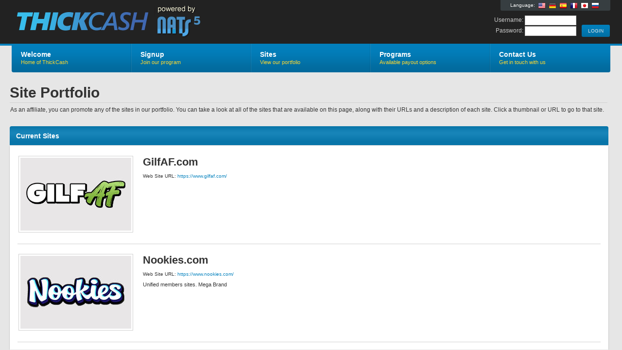

--- FILE ---
content_type: text/html; charset=UTF-8
request_url: https://nats.thickcash.com/external.php?page=sites
body_size: 3615
content:
<!DOCTYPE html PUBLIC "-//W3C//DTD XHTML 1.0 Strict//EN" "http://www.w3.org/TR/xhtml1/DTD/xhtml1-strict.dtd">
<html xmlns="http://www.w3.org/1999/xhtml" lang="en">
<head>
	<meta http-equiv="Content-Type" content="text/html; charset=utf-8" />
	<title>ThickCash</title>
        <link rel="shortcut icon" type="image/x-icon" href="favicon.png" />	
        <link rel="stylesheet" type="text/css" href="nats_builder.css?skinid=1000" />
		<script type="text/javascript" src="jscript/aff_all.js"></script>
	<script type="text/javascript" src="jscript/jquery.main.js"></script>
	<!--[if lt IE 8]><link rel="stylesheet" type="text/css" href="css/ie.css" /><![endif]-->
	
	
		
		<script>	
			//start the jquery on loads
			$(document).ready(function(){
			
				$(".lang_flags").tooltip({
					offset: [-15, 50],
					predelay: 10, 
					delay: 0,
					tipClass: 'small-tooltip',
					layout: '<div><div class="tooltip-arrow-border"></div><div class="tooltip-arrow"></div></div>'
				}).dynamic();
				
			});
		</script>
	
	
</head>
<body>
<div id="wrapper">
	<div id="header">
		<div class="bar">
			<div class="holder">
				<strong class="logo"><a href="external.php?page=index">ThickCash</a></strong>
				<div class="external-info">
					<div class="lang-box">
						<div class="lang-txt">Language:</div>
													<a href="/external.php?&page=sites&_language=en" class="lang_flags" title="English"><img src="/nats_images/lang_flag_en.png"></a>
													<a href="/external.php?&page=sites&_language=de" class="lang_flags" title="Deutsch"><img src="/nats_images/lang_flag_de.png"></a>
													<a href="/external.php?&page=sites&_language=es" class="lang_flags" title="Espa&ntilde;ol"><img src="/nats_images/lang_flag_es.png"></a>
													<a href="/external.php?&page=sites&_language=fr" class="lang_flags" title="Fran&ccedil;ais"><img src="/nats_images/lang_flag_fr.png"></a>
													<a href="/external.php?&page=sites&_language=ja" class="lang_flags" title="&#26085;&#26412;&#35486;"><img src="/nats_images/lang_flag_ja.png"></a>
													<a href="/external.php?&page=sites&_language=ru" class="lang_flags" title="&#1056;&#1091;&#1089;&#1089;&#1082;&#1080;&#1081;"><img src="/nats_images/lang_flag_ru.png"></a>
											</div>
					<br style="clear: both;">
					<form action="internal.php" method="post">
						<div class="login-box">
							<div class="box">
								<div class="tools">
									<input type="submit" class="button" id="head-login" value=" LOGIN ">
								</div>
							</div>
						</div>
						<div class="login-box">
							<div class="box">
								<div class="input-entry">
									<div class="input-value">
										Username: <input type="text" name="user" value="" id="head_user" class="edit-form-text-short">
									</div>
								</div>
								<div class="input-entry">
									<div class="input-value">
										Password: <input type="password" name="pass" value="" id="head_password" class="edit-form-text-short">
									</div>
								</div>
							</div>
						</div>
					</form>
				</div>
				
				<div class="nav-bar">
					<div class="hold">
						<ul id="nav">
							<li>
								<a href="external.php?page=index"><strong>Welcome</strong><span>Home of ThickCash</span></a>
							</li>
							<li>
								<a href="external.php?page=signup"><strong>Signup</strong><span>Join our program</span></a>
							</li>
							<li>
								<a href="external.php?page=sites"><strong>Sites</strong><span>View our portfolio</span></a>
							</li>
							<li>
								<a href="external.php?page=programs"><strong>Programs</strong><span>Available payout options</span></a>
							</li>
							<li>
								<a href="external.php?page=contact"><strong>Contact Us</strong><span>Get in touch with us</span></a>
							</li>
						</ul>
					</div>
				</div>
			</div>
		</div>
	</div>
	<div id="main"><div class="text-block">
	<h1>Site Portfolio</h1>
	<p>As an affiliate, you can promote any of the sites in our portfolio.  You can take a look at all of the sites that are available on this page, along with their URLs and a description of each site. Click a thumbnail or URL to go to that site. </p>
</div>



<div class="mainblock">
	<div class="heading">
		<div class="hold">
			<h2>Current Sites</h2>
		</div>
	</div>
	<div class="content">
		<div class="c">
			<div class="standard-block">
				<div class="display-content">	
				
					<table class="table-container" cellpadding="0" cellspacing="0">
													<tr class="data-row-odd">
								<td class="tab-column ext-thumb-col" valign="top" width="225">
									<a href="https://www.gilfaf.com/" target="_blank">
										<img src="view_banner.php?id=site_thumb_69&type=jpg&name=gilafaf2.jpg&width=230" class="table-img">
									</a>
								</td>
								
								<td class="tab-column ext-detail-col" valign="top" width="*">
									<div class="e-title">GilfAF.com</div>
									<div class="e-payout">
										Web Site URL: <a href="https://www.gilfaf.com/">https://www.gilfaf.com/</a>
																			</div>
									<div class="e-desc">
										
									</div>
								</td>
							
							</tr>
													<tr class="data-row-even">
								<td class="tab-column ext-thumb-col" valign="top" width="225">
									<a href="https://www.nookies.com/" target="_blank">
										<img src="view_banner.php?id=site_thumb_66&type=jpg&name=nook.jpg&width=230" class="table-img">
									</a>
								</td>
								
								<td class="tab-column ext-detail-col" valign="top" width="*">
									<div class="e-title">Nookies.com</div>
									<div class="e-payout">
										Web Site URL: <a href="https://www.nookies.com/">https://www.nookies.com/</a>
																			</div>
									<div class="e-desc">
										Unified members sites. Mega Brand
									</div>
								</td>
							
							</tr>
													<tr class="data-row-odd">
								<td class="tab-column ext-thumb-col" valign="top" width="225">
									<a href="https://www.jawbreakerz.com/" target="_blank">
										<img src="view_banner.php?id=site_thumb_64&type=jpg&name=jb.jpg&width=230" class="table-img">
									</a>
								</td>
								
								<td class="tab-column ext-detail-col" valign="top" width="*">
									<div class="e-title">JawBreakerz.com</div>
									<div class="e-payout">
										Web Site URL: <a href="https://www.jawbreakerz.com/">https://www.jawbreakerz.com/</a>
																			</div>
									<div class="e-desc">
										
									</div>
								</td>
							
							</tr>
													<tr class="data-row-even">
								<td class="tab-column ext-thumb-col" valign="top" width="225">
									<a href="https://www.breedme.com/" target="_blank">
										<img src="view_banner.php?id=site_thumb_62&type=jpg&name=bm.jpg&width=230" class="table-img">
									</a>
								</td>
								
								<td class="tab-column ext-detail-col" valign="top" width="*">
									<div class="e-title">BreedMe.com</div>
									<div class="e-payout">
										Web Site URL: <a href="https://www.breedme.com/">https://www.breedme.com/</a>
																			</div>
									<div class="e-desc">
										
									</div>
								</td>
							
							</tr>
													<tr class="data-row-odd">
								<td class="tab-column ext-thumb-col" valign="top" width="225">
									<a href="https://www.milfaf.com/" target="_blank">
										<img src="view_banner.php?id=site_thumb_60&type=jpg&name=maf.jpg&width=230" class="table-img">
									</a>
								</td>
								
								<td class="tab-column ext-detail-col" valign="top" width="*">
									<div class="e-title">MilfAF.com</div>
									<div class="e-payout">
										Web Site URL: <a href="https://www.milfaf.com/">https://www.milfaf.com/</a>
																			</div>
									<div class="e-desc">
										
									</div>
								</td>
							
							</tr>
													<tr class="data-row-even">
								<td class="tab-column ext-thumb-col" valign="top" width="225">
									<a href="https://www.shereacts.com/" target="_blank">
										<img src="view_banner.php?id=site_thumb_56&type=jpg&name=Untitled-1 copy.jpg&width=230" class="table-img">
									</a>
								</td>
								
								<td class="tab-column ext-detail-col" valign="top" width="*">
									<div class="e-title">SheReacts.com</div>
									<div class="e-payout">
										Web Site URL: <a href="https://www.shereacts.com/">https://www.shereacts.com/</a>
																			</div>
									<div class="e-desc">
										
									</div>
								</td>
							
							</tr>
													<tr class="data-row-odd">
								<td class="tab-column ext-thumb-col" valign="top" width="225">
									<a href="https://www.edgequeens.com/" target="_blank">
										<img src="view_banner.php?id=site_thumb_53&type=jpg&name=Untitled-1.jpg&width=230" class="table-img">
									</a>
								</td>
								
								<td class="tab-column ext-detail-col" valign="top" width="*">
									<div class="e-title">EdgeQueens.com</div>
									<div class="e-payout">
										Web Site URL: <a href="https://www.edgequeens.com/">https://www.edgequeens.com/</a>
																			</div>
									<div class="e-desc">
										
									</div>
								</td>
							
							</tr>
													<tr class="data-row-even">
								<td class="tab-column ext-thumb-col" valign="top" width="225">
									<a href="https://www.shadyspa.com" target="_blank">
										<img src="view_banner.php?id=site_thumb_50&type=jpg&name=2spa2.jpg&width=230" class="table-img">
									</a>
								</td>
								
								<td class="tab-column ext-detail-col" valign="top" width="*">
									<div class="e-title">ShadySpa.com</div>
									<div class="e-payout">
										Web Site URL: <a href="https://www.shadyspa.com">https://www.shadyspa.com</a>
																			</div>
									<div class="e-desc">
										
									</div>
								</td>
							
							</tr>
													<tr class="data-row-odd">
								<td class="tab-column ext-thumb-col" valign="top" width="225">
									<a href="https://www.mylked.com/tour1.html" target="_blank">
										<img src="view_banner.php?id=site_thumb_48&type=jpg&name=mylked.jpg&width=230" class="table-img">
									</a>
								</td>
								
								<td class="tab-column ext-detail-col" valign="top" width="*">
									<div class="e-title">Mylked.com</div>
									<div class="e-payout">
										Web Site URL: <a href="https://www.mylked.com/tour1.html">https://www.mylked.com/tour1.html</a>
																			</div>
									<div class="e-desc">
										NEW SITE - Exclusive Milking Table Porn filmed in stunning HD.
									</div>
								</td>
							
							</tr>
													<tr class="data-row-even">
								<td class="tab-column ext-thumb-col" valign="top" width="225">
									<a href="https://www.handjobhubpremium.com/" target="_blank">
										<img src="view_banner.php?id=site_thumb_41&type=jpg&name=Untitled-1 copydd.jpg&width=230" class="table-img">
									</a>
								</td>
								
								<td class="tab-column ext-detail-col" valign="top" width="*">
									<div class="e-title">HandjobHubPremium.com</div>
									<div class="e-payout">
										Web Site URL: <a href="https://www.handjobhubpremium.com/">https://www.handjobhubpremium.com/</a>
																			</div>
									<div class="e-desc">
										
									</div>
								</td>
							
							</tr>
													<tr class="data-row-odd">
								<td class="tab-column ext-thumb-col" valign="top" width="225">
									<a href="https://www.finishhim.com" target="_blank">
										<img src="view_banner.php?id=site_thumb_40&type=jpg&name=fhimSf.jpg&width=230" class="table-img">
									</a>
								</td>
								
								<td class="tab-column ext-detail-col" valign="top" width="*">
									<div class="e-title">FinishHim.com</div>
									<div class="e-payout">
										Web Site URL: <a href="https://www.finishhim.com">https://www.finishhim.com</a>
										<br>Niches:	cumshot, blowjob, handjob, amateur									</div>
									<div class="e-desc">
										New - Premium niche site featuring only the hottest girls finishing the job!
									</div>
								</td>
							
							</tr>
													<tr class="data-row-even">
								<td class="tab-column ext-thumb-col" valign="top" width="225">
									<a href="https://www.familylust.com/" target="_blank">
										<img src="view_banner.php?id=site_thumb_37&type=jpg&name=Untitled-1ddd.jpg&width=230" class="table-img">
									</a>
								</td>
								
								<td class="tab-column ext-detail-col" valign="top" width="*">
									<div class="e-title">FamilyLust.com</div>
									<div class="e-payout">
										Web Site URL: <a href="https://www.familylust.com/">https://www.familylust.com/</a>
										<br>Niches:	Faux-Step-Family, Milf, Blowjob, Teens									</div>
									<div class="e-desc">
										Premium site with exclusive faux step-family porn. The hottest niche to promote right now.
									</div>
								</td>
							
							</tr>
													<tr class="data-row-odd">
								<td class="tab-column ext-thumb-col" valign="top" width="225">
									<a href="https://www.teasepov.com/" target="_blank">
										<img src="view_banner.php?id=site_thumb_31&type=jpg&name=teasepov1.jpg&width=230" class="table-img">
									</a>
								</td>
								
								<td class="tab-column ext-detail-col" valign="top" width="*">
									<div class="e-title">TeasePOV.com</div>
									<div class="e-payout">
										Web Site URL: <a href="https://www.teasepov.com/">https://www.teasepov.com/</a>
										<br>Niches:	Blowjobs, Cum Control, Delayed Orgasm									</div>
									<div class="e-desc">
										Edging, delayed orgasms, sensual cock teasing and more filmed in stunning HD. Our top converting site.
									</div>
								</td>
							
							</tr>
													<tr class="data-row-even">
								<td class="tab-column ext-thumb-col" valign="top" width="225">
									<a href="https://www.meanmassage.com/tour.html" target="_blank">
										<img src="view_banner.php?id=site_thumb_1&type=jpg&name=mm_lo.jpg&width=230" class="table-img">
									</a>
								</td>
								
								<td class="tab-column ext-detail-col" valign="top" width="*">
									<div class="e-title">MeanMassage.com</div>
									<div class="e-payout">
										Web Site URL: <a href="https://www.meanmassage.com/tour.html">https://www.meanmassage.com/tour.html</a>
										<br>Niches:	Femdom, Ruined Orgasms, Massage									</div>
									<div class="e-desc">
										Mean Massage is all about ruined orgasms, cock teasing, bdsm femdom and a more. This exclusive massage site is on track to be one of our best converting yet.
									</div>
								</td>
							
							</tr>
													<tr class="data-row-odd">
								<td class="tab-column ext-thumb-col" valign="top" width="225">
									<a href="https://www.tugpass.com/" target="_blank">
										<img src="view_banner.php?id=site_thumb_19&type=jpg&name=tp_logo.jpg&width=230" class="table-img">
									</a>
								</td>
								
								<td class="tab-column ext-detail-col" valign="top" width="*">
									<div class="e-title">TugPass.com</div>
									<div class="e-payout">
										Web Site URL: <a href="https://www.tugpass.com/">https://www.tugpass.com/</a>
										<br>Niches:	All									</div>
									<div class="e-desc">
										TugPass is a full network mega-pass site. This site converts great on all traffic types, especially with our $1 trials.
									</div>
								</td>
							
							</tr>
													<tr class="data-row-even">
								<td class="tab-column ext-thumb-col" valign="top" width="225">
									<a href="https://petite18.com/t2/" target="_blank">
										<img src="view_banner.php?id=site_thumb_5&type=jpg&name=p18_lo.jpg&width=230" class="table-img">
									</a>
								</td>
								
								<td class="tab-column ext-detail-col" valign="top" width="*">
									<div class="e-title">Petite18.com</div>
									<div class="e-payout">
										Web Site URL: <a href="https://petite18.com/t2/">https://petite18.com/t2/</a>
										<br>Niches:	Small Teen, Petite, Young									</div>
									<div class="e-desc">
										Petite18 has the smallest teens 5 ft tall or shorter. This site will convert on all teen traffic.
									</div>
								</td>
							
							</tr>
													<tr class="data-row-odd">
								<td class="tab-column ext-thumb-col" valign="top" width="225">
									<a href="https://www.ebonytugs.com/tour.htm" target="_blank">
										<img src="view_banner.php?id=site_thumb_17&type=jpg&name=et_logo.jpg&width=230" class="table-img">
									</a>
								</td>
								
								<td class="tab-column ext-detail-col" valign="top" width="*">
									<div class="e-title">EbonyTugs.com</div>
									<div class="e-payout">
										Web Site URL: <a href="https://www.ebonytugs.com/tour.htm">https://www.ebonytugs.com/tour.htm</a>
										<br>Niches:	Ebony, Handjob, Interracial, Black Girls									</div>
									<div class="e-desc">
										Black chicks milking big white dicks. That's what EbonyTugs.com is all about. We update this site weekly with exclusive content.
									</div>
								</td>
							
							</tr>
													<tr class="data-row-even">
								<td class="tab-column ext-thumb-col" valign="top" width="225">
									<a href="https://www.cumblastcity.com/tour1.htm" target="_blank">
										<img src="view_banner.php?id=site_thumb_15&type=jpg&name=cbc_logo.jpg&width=230" class="table-img">
									</a>
								</td>
								
								<td class="tab-column ext-detail-col" valign="top" width="*">
									<div class="e-title">CumBlastCity.com</div>
									<div class="e-payout">
										Web Site URL: <a href="https://www.cumblastcity.com/tour1.htm">https://www.cumblastcity.com/tour1.htm</a>
										<br>Niches:	Facials, Cumshots, Handjob									</div>
									<div class="e-desc">
										CumblastCity features insane cumshots.  By insane, we mean cumshots in biblical proportions! The unique content on this site will convert on your facial, handjob, cumshot and amateur traffic.
									</div>
								</td>
							
							</tr>
													<tr class="data-row-odd">
								<td class="tab-column ext-thumb-col" valign="top" width="225">
									<a href="https://www.seemomsuck.com/tour1.htm" target="_blank">
										<img src="view_banner.php?id=site_thumb_11&type=jpg&name=tt_sms.jpg&width=230" class="table-img">
									</a>
								</td>
								
								<td class="tab-column ext-detail-col" valign="top" width="*">
									<div class="e-title">SeeMomSuck.com</div>
									<div class="e-payout">
										Web Site URL: <a href="https://www.seemomsuck.com/tour1.htm">https://www.seemomsuck.com/tour1.htm</a>
										<br>Niches:	Taboo, Milf, Blowjob									</div>
									<div class="e-desc">
										SeeMomSuck is all about horny moms and teens sucking off big strong cocks! What makes this site unique is the attention to detail we put into our scenes. In fact, many of the SeeMomSuck scenes come straight from our members' requests.
									</div>
								</td>
							
							</tr>
													<tr class="data-row-even">
								<td class="tab-column ext-thumb-col" valign="top" width="225">
									<a href="https://www.over40handjobs.com/tour.htm" target="_blank">
										<img src="view_banner.php?id=site_thumb_9&type=jpg&name=o40_lo.jpg&width=230" class="table-img">
									</a>
								</td>
								
								<td class="tab-column ext-detail-col" valign="top" width="*">
									<div class="e-title">Over40Handjobs.com</div>
									<div class="e-payout">
										Web Site URL: <a href="https://www.over40handjobs.com/tour.htm">https://www.over40handjobs.com/tour.htm</a>
										<br>Niches:	Milf, Handjob, Taboo, Old &amp; Young, Granny									</div>
									<div class="e-desc">
										Over40Handjobs showcases only the hottest porn models and real life amateur MILFS over age 40.
									</div>
								</td>
							
							</tr>
													<tr class="data-row-odd">
								<td class="tab-column ext-thumb-col" valign="top" width="225">
									<a href="https://www.clubtug.com/tour1.htm" target="_blank">
										<img src="view_banner.php?id=site_thumb_13&type=jpg&name=ct_logo.jpg&width=230" class="table-img">
									</a>
								</td>
								
								<td class="tab-column ext-detail-col" valign="top" width="*">
									<div class="e-title">ClubTug.com</div>
									<div class="e-payout">
										Web Site URL: <a href="https://www.clubtug.com/tour1.htm">https://www.clubtug.com/tour1.htm</a>
										<br>Niches:	Handjobs, Big Cock, CFNM, Taboo									</div>
									<div class="e-desc">
										
									</div>
								</td>
							
							</tr>
													<tr class="data-row-even">
								<td class="tab-column ext-thumb-col" valign="top" width="225">
									<a href="https://www.teentugs.com/tour.htm" target="_blank">
										<img src="view_banner.php?id=site_thumb_7&type=jpg&name=tt_lo1.jpg&width=230" class="table-img">
									</a>
								</td>
								
								<td class="tab-column ext-detail-col" valign="top" width="*">
									<div class="e-title">TeenTugs.com</div>
									<div class="e-payout">
										Web Site URL: <a href="https://www.teentugs.com/tour.htm">https://www.teentugs.com/tour.htm</a>
										<br>Niches:	Teen, Handjob, Big Cock, CFNM, Young									</div>
									<div class="e-desc">
										A top 3 ranked site on most all review sites. TeenTugs is all about amateur and porn teen girls milking big cocks.
									</div>
								</td>
							
							</tr>
											</table>	

				</div>
			</div>
		</div>
	</div>
</div>
<!-- BEGIN FOOTER -->
	</div>
</div>
</body>
</html>